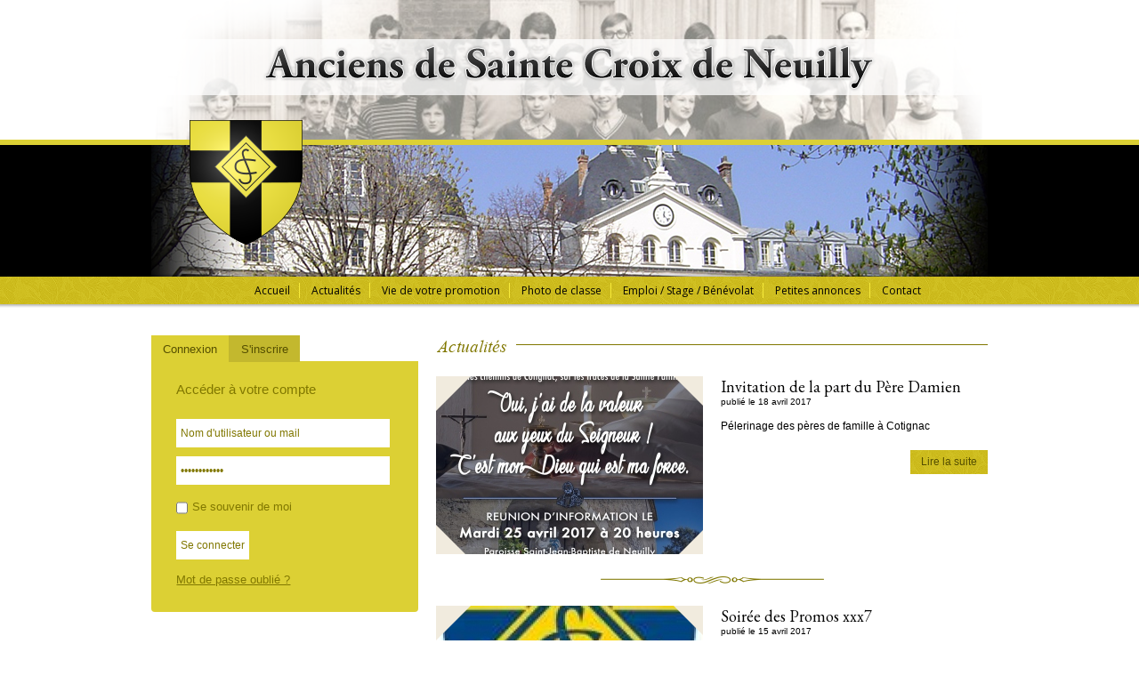

--- FILE ---
content_type: text/html; charset=utf-8
request_url: http://anciens-saintecroix-de-neuilly.com/actualites.html?page=7
body_size: 7919
content:
<!DOCTYPE html PUBLIC "-//W3C//DTD XHTML 1.0 Transitional//EN" "http://www.w3.org/TR/xhtml1/DTD/xhtml1-transitional.dtd"> <html xmlns="http://www.w3.org/1999/xhtml" xml:lang="en" lang="en"> <head> <meta http-equiv="Content-Type" content="text/html; charset=utf-8" /> <meta name="title" content="Actualités - Ancien sainte croix" /> <title>Actualités - Ancien sainte croix</title> <link rel="shortcut icon" href="/favicon.ico" /> <link href='http://fonts.googleapis.com/css?family=EB+Garamond' rel='stylesheet' type='text/css'> <link href='http://fonts.googleapis.com/css?family=Open+Sans' rel='stylesheet' type='text/css'> <link href="/css/style.css" rel="stylesheet" type="text/css" /> <!--[if IE]> <link href="/css/ie.css" rel="stylesheet" type="text/css" /> <![endif]--> <link rel="stylesheet" type="text/css" media="all" href="/sfWombatPlugin/lib/jquery/jquery-ui/css/smoothness/jquery-ui-1.8.20.custom.css" /> <script type="text/javascript" src="/sfWombatPlugin/lib/jquery/jquery-1.7.2.js"></script> <script type="text/javascript" src="/js/main.js"></script> <script type="text/javascript" src="/sfWombatPlugin/lib/jquery/jquery-ui/jquery-ui-1.8.20.custom.js"></script> </head> <body> <div id="container"> <div id="header"> <div class="bg"></div> <div class="menu"> <div class="content"> <ul id="header-menu"> <li id="header-menu-accueil" class="first"><a href="/">Accueil</a></li> <li id="header-menu-actualites" class="current active"><a class=" current" href="/actualites.html">Actualités</a></li> <li id="header-menu-vie-de-votre-promotion"><a href="/vie-de-votre-promotion.html">Vie de votre promotion</a></li> <li id="header-menu-photo-de-classe"><a href="/photo-de-classe.html">Photo de classe</a></li> <li id="header-menu-emploi-stage-benevolat"><a href="/annonces/emploi-stage-benevolat.html">Emploi / Stage / Bénévolat</a></li> <li id="header-menu-petites-annonces"><a href="/annonces/petites-annonces.html">Petites annonces</a></li> <li id="header-menu-contact" class="last"><a href="/formulaires/contact.html">Contact</a></li></ul> </div> </div> </div> <div id="content"> <div class="left"> <div id="signin-and-register-box"> <ul class="tabs"> <li><a href="#signin">Connexion</a></li> <li><a href="#register">S'inscrire</a></li> </ul> <div id="signin"> <div class="title">
			Accéder à votre compte		</div> <div class="content"> <form action="/utilisateurs/identification.html" method="post"> <input type="hidden" name="user_signin[_csrf_token]" value="417f05579d62b162a83dd16b40fdd026" id="user_signin__csrf_token" /> <table> <tr> <td> <input class="form-field" type="text" name="user_signin[username]" placeholder="Nom d&#039;utilisateur ou mail" id="user_signin_username" /> </td> </tr> <tr> <td> <input class="form-field" type="password" name="user_signin[password]" placeholder="Mot de passe" id="user_signin_password" /> </td> </tr> <tr> <td> <input class="form-field" type="checkbox" name="user_signin[remember]" id="user_signin_remember" />Se souvenir de moi			</td> </tr> <tr> <td> <input type="submit" value="Se connecter" class="form-button" /> <br /><br /> <a href="/utilisateurs/mot-de-passe-oublie.html">Mot de passe oublié ?</a> </td> </tr> </table> </form> </div> </div> <div id="register"> <div class="title">
			Inscrivez-vous		</div> <div class="content">
			Rendez-vous sur le formulaire d'inscription en <a href='/utilisateurs/inscription.html'>cliquant ici</a> </div> </div> </div> <script type="text/javascript">
jQuery(document).ready(function(){
	jQuery("#signin-and-register-box").tabs();
});
</script> </div> <div class="right"> <fieldset class="home-latest"> <legend> <h1>Actualités</h1> </legend> <ul class="focus-list news"> <li> <div class="illustration"> <div class="border"></div> <img src="/uploads/medias/sfWombatFocus/invitation-de-la-part-du-pere-damien/.thumbnails/300x200/center/st-pierre.jpg" alt="" /> </div> <div class="content"> <h2> <a href="/actualites/invitation-de-la-part-du-pere-damien.html">
					    		Invitation de la part du Père Damien					    	</a> </h2> <div class="date">
		    				publié le 18 avril 2017		    			</div> <div class="descr">
		    				Pélerinage des pères de famille à Cotignac<br /> </div> <a href="/actualites/invitation-de-la-part-du-pere-damien.html" class="more">
			    				Lire la suite			    			</a> </div> <div class="clr-both"></div> </li> <li class="separator"></li> <li> <div class="illustration"> <div class="border"></div> <img src="/uploads/medias/sfWombatFocus/soiree-des-promos-xxx7/.thumbnails/300x200/center/9653b574708b7a6469e28ee67a57dc73_xl.jpg" alt="" /> </div> <div class="content"> <h2> <a href="/actualites/soiree-des-promos-xxx7.html">
					    		Soirée des Promos xxx7					    	</a> </h2> <div class="date">
		    				publié le 15 avril 2017		    			</div> <div class="descr">
		    				Invitation des Promotions finissant par le Chiffre 7 le 6 Juin 2017		    			</div> <a href="/actualites/soiree-des-promos-xxx7.html" class="more">
			    				Lire la suite			    			</a> </div> <div class="clr-both"></div> </li> <li class="separator"></li> <li> <div class="illustration"> <div class="border"></div> <img src="/uploads/medias/sfWombatFocus/des-tenebres-a-la-lumiere/.thumbnails/300x200/center/st-do.png" alt="" /> </div> <div class="content"> <h2> <a href="/actualites/des-tenebres-a-la-lumiere.html">
					    		Des Ténèbres à la Lumière					    	</a> </h2> <div class="date">
		    				publié le 26 mars 2017		    			</div> <div class="descr">
		    				Témoignages et Echange avec le Cenacolo de Lourdes		    			</div> <a href="/actualites/des-tenebres-a-la-lumiere.html" class="more">
			    				Lire la suite			    			</a> </div> <div class="clr-both"></div> </li> <li class="separator"></li> <li> <div class="illustration"> <div class="border"></div> <img src="/uploads/medias/sfWombatFocus/concert-espoir-irak/.thumbnails/300x200/center/shapeimage_1.png" alt="" /> </div> <div class="content"> <h2> <a href="/actualites/concert-espoir-irak.html">
					    		CONCERT ESPOIR IRAK					    	</a> </h2> <div class="date">
		    				publié le 20 mars 2017		    			</div> <div class="descr">
		    				mercredi 29 mars 2017 à Versailles		    			</div> <a href="/actualites/concert-espoir-irak.html" class="more">
			    				Lire la suite			    			</a> </div> <div class="clr-both"></div> </li> </ul> </fieldset> <div class="list-pagination"> <a class="item previous" href="http://anciens-saintecroix-de-neuilly.com/actualites.html?page=6">Page précédente</a> <a class="item" href="http://anciens-saintecroix-de-neuilly.com/actualites.html?page=5">5</a> <a class="item" href="http://anciens-saintecroix-de-neuilly.com/actualites.html?page=6">6</a> <span class="item">7</span> <a class="item" href="http://anciens-saintecroix-de-neuilly.com/actualites.html?page=8">8</a> <a class="item" href="http://anciens-saintecroix-de-neuilly.com/actualites.html?page=9">9</a> <a class="item next" href="http://anciens-saintecroix-de-neuilly.com/actualites.html?page=8">Page suivante</a> </div> </div> <div class="clr-both"></div> </div> <div id="footer"> <div class="content"> <div id="footer-menu"> <a href="/pages/comite-des-anciens.html">Comité des anciens</a> - <a href="/pages/mentions-legales.html">Mentions légales</a> - <a target="_blank" href="http://www.webeasybox.com">Powered by WebEasyBox</a></div> </div> </div> </div> <script>
          (function(i,s,o,g,r,a,m){i['GoogleAnalyticsObject']=r;i[r]=i[r]||function(){
          (i[r].q=i[r].q||[]).push(arguments)},i[r].l=1*new Date();a=s.createElement(o),
          m=s.getElementsByTagName(o)[0];a.async=1;a.src=g;m.parentNode.insertBefore(a,m)
          })(window,document,'script','//www.google-analytics.com/analytics.js','ga');
          ga('create', 'UA-49890985-1', 'auto');
          ga('require', 'displayfeatures');
          ga('send', 'pageview');
        </script> </body> </html>


--- FILE ---
content_type: text/css
request_url: http://anciens-saintecroix-de-neuilly.com/css/style.css
body_size: 15610
content:
@import url(fonts/vijaya/stylesheet.css);

/*
html, body, div, span, applet, object, iframe,
h1, h2, h3, h4, h5, h6, p, blockquote, pre,
a, abbr, acronym, address, big, cite, code,
del, dfn, em, img, ins, kbd, q, s, samp,
small, strike, strong, sub, sup, tt, var,
b, u, i, center,
dl, dt, dd, ol, ul, li,
fieldset, form, label, legend,
table, caption, tbody, tfoot, thead, tr, th, td,
article, aside, canvas, details, embed,
figure, figcaption, footer, header, hgroup,
menu, nav, output, ruby, section, summary,
time, mark, audio, video {
  margin: 0;
  padding: 0;
  border: 0;
  vertical-align: baseline;
  
}
*/

fieldset
{
  border: 0;
  padding: 0;
  margin: 0;
}

html {
  line-height: 1;
}

table {
  border-collapse: collapse;
  border-spacing: 0;
}

caption, th, td {
  text-align: left;
  font-weight: normal;
  vertical-align: middle;
}

a img {
  border: none;
}

article, aside, details, figcaption, figure, footer, header, hgroup, menu, nav, section, summary {
  display: block;
}

html {
  position: relative;
  font: inherit;
}

html,
body {
  background-color: #ffffff;
  height: auto !important;
  min-height: 100%;
  height: 100%;
  margin: 0;
  padding: 0;
}

.clr-both {
  clear: both;
  height: 0;
}

#container {
  height: auto !important;
  min-height: 100%;
  height: 100%;
  font-size: 12px;
  font-family: arial;
  color: #000000;
}

#header,
#container,
#footer {
  width: 100%;
}

#header .bg,
#header .menu .content,
#content,
#footer .content {
  width: 940px;
  margin: auto;
}

#content {
  min-height: 100px;
  padding-bottom: 250px;
}

#header {
  background: url('../images/bg-header-repeat.png') repeat-x white;
  width: 100%;
  height: 346px;
}

#header .bg {
  background: url('../images/bg-header.png') no-repeat white;
  width: 940px;
  height: 311px;
}

#header .menu {
  background: url('../images/bg-menu.png') repeat-x;
  height: 39px;
  width: 100%;
  position: relative;
  top: -4px;
}

#header-menu {
  text-align: center;
  margin: 0;
}

#header-menu li {
  display: inline;
  height: 39px;
  line-height: 39px;
  border-right: 1px solid #f7ea3a;
  padding: 0 10px;
}

#header-menu li.last {
  border-right: 0;
}

#header-menu li,
#header-menu li a {
  color: #030303;
  font-size: 12px;
  font-family: 'Open Sans', sans-serif;
  text-decoration: none;
}

#footer {
  border-top: 7px solid #dcd034;
  position: absolute;
  left: 0;
  bottom: 0;
  height: 137px;
}

#footer .content {
  background: url('../images/bg-footer.png') no-repeat white;
  height: 137px;
  position: relative;
}

#footer .content,
#footer .content a {
  color: #010100;
  font-size: 11px;
  font-family: arial;
}

#footer-menu {
  position: absolute;
  bottom: 20px;
  text-align: center;
  width: 100%;
}

#content .left,
#content .right {
  min-height: 100px;
  float: left;
}

#content .left {
  width: 300px;
}

#content .right {
  width: 620px;
  margin-left: 20px;
}

.edito,
.home-latest,
.photo-list,
.view {
  border-top: 1px solid #807700;
  margin-top: 25px;
}

.edito legend,
.home-latest legend,
.photo-list legend,
.view legend {
  color: #807700;
  font-size: 24px;
  font-family: vijayaregular, arial;
  padding-right: 10px;
  margin-top: 10px;
}

.view .content,
.edito .content {
  line-height: 1.5em;
  padding-left: 10px;
  margin-top: 5px;
}

.view .content
{
  margin-top: 20px;
}

#signin-and-register-box {
  min-height: 100px;
  margin-top: 30px;
  padding: 0;
  border: none;
}

#signin-and-register-box ul.tabs,
#signin-and-register-box ul.tabs li {
  margin: 0;
  padding: 0;
  background: none;
  border: none;
  border-radius: 0;
}

#signin-and-register-box ul.tabs li,
#signin-and-register-box ul.tabs li a {
  color: #554f00;
}

#signin-and-register-box ul.tabs li {
  background-color: #c3b82e;
}

#signin-and-register-box ul.tabs li.ui-tabs-selected.ui-state-active {
  background-color: #dcd034;
}

#register,
#signin,
#user-box,
#forgot-password {
  background-color: #dcd034;
}

#register .title,
#signin .title,
#forgot-password .title {
  font-size: 15px;
  font-family: arial;
  color: #807700;
  margin: 10px 10px 0 10px;
}

#register .content,
#signin .content,
#forgot-password .content {
  color: #807700;
  margin: 20px 10px 10px 10px;
  min-height: 50px;
}

#register .content a,
#forgot-password .content a {
  color: #807700;
}

#register .content,
#forgot-password .content {
  margin-top: 30px;
  line-height: 1.8em;
}

#signin td,
#forgot-password td {
  padding: 5px 0;
}

#signin input,
#forgot-password input {
  padding: 0 5px;
  color: #807700;
  font-size: 12px;
  font-family: arial;
}

#signin .content a {
  color: #807700;
}

#signin input[type="text"],
#signin input[type="password"],
#forgot-password input[type="text"],
#forgot-password input[type="password"] {
  width: 230px;
}

#signin input[type="checkbox"] {
  padding: 0;
  vertical-align: middle;
  margin-right: 5px;
}

#signin.full-page,
#forgot-password {
  width: 280px;
  margin: 60px auto 0 auto;
  padding: 1em 1.4em;
}

#user-box {
  width: 260px;
  min-height: 50px;
  margin-top: 30px;
  padding: 20px;
}

#user-box .username {
  font-size: 15px;
  font-family: arial;
  color: #807700;
}

#user-box .menu {
  margin-top: 15px;
}

#user-box .menu a {
  color: #807700;
}

#user-box .menu li {
  display: block;
  height: 25px;
  line-height: 25px;
}

.home-latest .none {
  height: 200px;
  line-height: 200px;
  text-align: center;
}

.focus-list 
{
  padding: 0;
}

.focus-list li {
  display: block;
}

.focus-list li .illustration,
.focus-list li .content {
  float: left;
}

.focus-list li .illustration,
.focus-list li .illustration .border,
.photo-list .picture {
  width: 300px;
  height: 200px;
  overflow: hidden;
  position: relative;
}

.photo-list .name,
.photo-list .picture
{
  float: left;
}

.photo-list .picture
{
  display: block;
}

.photo-list .name
{
  padding-left: 30px;
}

.focus-list li .illustration .border {
  background: url('../images/bg-border-picture.png') no-repeat;
  position: absolute;
  top: 0;
  left: 0;
}

.focus-list li .content {
  width: 300px;
  margin-left: 20px;
}

.focus-list li .content h2,
.focus-list li .content h2 a,
.photo-list li h2 {
  text-decoration: none;
  color: #010100;
  font-family: 'EB Garamond', serif;
  font-size: 18px;
  display: block;
  margin-bottom: 5px;
  font-weight: 400;
  padding: 0;
  margin: 0;
}

.focus-list li .content .date,
.view .date {
  font-size: 10px;
  margin-bottom: 15px;
}

.view .goback,
.focus-list li .content .more {
  background: url('../images/bg-decoration.png') repeat-x;
  text-decoration: none;
  color: #554f00;
  display: block;
  height: 27px;
  line-height: 27px;
  min-width: 67px;
  padding: 0 10px;
  float: right;
  text-align: center;
  margin-top: 20px;
}

.view .goback {
  float: left;
}

.focus-list li.separator,
.photo-list li.separator {
  background: url('../images/separator.png') no-repeat center center;
  margin: 25px 0;
  height: 8px;
}

.home-latest .all-news {
  background: url('../images/bg-decoration.png') repeat-x;
  width: 100%;
  height: 31px;
  line-height: 28px;
  text-align: center;
  margin-top: 70px;
  font-family: 'EB Garamond', serif;
  font-size: 16px;
  color: #554f00;
  display: block;
}

.home-latest .all-news .puce-left {
  background: url('../images/icon-all-news-left.png') no-repeat left center;
  width: 15px;
  height: 11px;
  padding-left: 30px;
}

.home-latest .all-news .puce-right {
  background: url('../images/icon-all-news-right.png') no-repeat right center;
  width: 15px;
  height: 11px;
  padding-right: 30px;
}

.list-pagination {
  text-align: center;
  height: 30px;
  margin-top: 60px;
}

.list-pagination .item {
  background: #dcd034;
  padding: 5px 10px;
  color: #554f00;
  margin: 0 5px;
  text-align: center;
  text-decoration: none;
}

.list-pagination .item.next,
.list-pagination .item.previous {
  background: none;
  text-decoration: underline;
}

.list-pagination span.item {
  background: #f6f3cc;
}

.list-pagination a.next {
  margin-left: 10px;
}

.list-pagination a.previous {
  margin-right: 10px;
}

form input,
form textarea {
  border: 0;
  background: #ffffff;
  padding: 0;
  margin: 0;
  height: 32px;
  line-height: 32px;
}

#wombat_contact_form {
  margin-top: 30px;
}

#wombat_contact_form input[type=text],
#wombat_contact_form textarea,
#profile input[type=text],
#profile textarea {
  border: 1px solid #807700;
  width: 300px;
  padding: 0 5px;
}

#wombat_contact_form textarea,
#register-form textarea,
#profile textarea {
  height: 150px;
  width: 440px;
}

#wombat_contact_form th,
#wombat_contact_form td,
#register-form th,
#register-form td,
#profile th,
#profile td,
#search-user form td {
  padding: 5px 0;
}

#wombat_contact_form th.top,
th.top {
  vertical-align: top;
}

#wombat_contact_form .radio_list li,
#register-form .radio_list li,
#profile .radio_list li {
  display: inline;
  margin-right: 10px;
}

#wombat_contact_form .radio_list li input,
#register-form .radio_list li input,
#profile .radio_list li input {
  vertical-align: middle;
}

#wombat_contact_form input[type=submit],
#profile input[type=submit] {
  border: none;
  background: url('../images/bg-decoration.png') repeat-x;
  width: 100px;
  height: 32px;
  line-height: 29px;
  color: #554f00;
  float: right;
  margin-top: 30px;
}

.error_list {
  color: #BB4949;
}

#register-form input[type=text],
#register-form input[type=password],
#register-form textarea,
#profile input,
#profile textarea {
  border: 1px solid #807700;
  width: 300px;
  padding: 0 5px;
}

#register-form select,
#profile select
{
  width: 313px;
}

#wombat_contact_form .radio_list,
#register-form .radio_list
{
  padding: 0;
  margin: 0;
}

#register-form input[type=checkbox],
#register-form input[type=radio] {
  padding: 0;
  vertical-align: middle;
  margin-right: 5px;
}

#register-form input[type=submit],
#profile input[type=submit] {
  border: none;
  background: url('../images/bg-decoration.png') repeat-x;
  width: 100px;
  height: 32px;
  line-height: 29px;
  color: #554f00;
  float: right;
  margin-top: 30px;
}

#register-form .descr,
#forgot-password .descr {
  line-height: 1.5em;
  padding-left: 10px;
  margin: 20px 0 30px 0;
}

#forgot-password .descr {
  margin-bottom: 20px;
}

#forgot-password .content {
  margin-top: 10px;
}

#register-form .content h2,
#profile .content h2 {
  font-size: 20px;
  color: #010100;
  font-family: 'EB Garamond', serif;
  margin: 20px 0;
  text-decoration: underline;
}

#error-404 {
  text-align: center;
  height: 200px;
  line-height: 200px;
  color: #807700;
  font-size: 18px;
  font-family: vijayaregular, arial;
  font-weight: 400;
}

#search-user {
  width: 620px;
  min-height: 100px;
  margin: 80px auto 30px auto;
}

#search-user form {
  background: #dcd034;
  padding: 20px;
  color: #807700;
}

#search-user form td {
  padding: 5px;
}

#search-user form input {
  padding: 0 5px;
  color: #807700;
  font-size: 12px;
}

#search-user form input[type=text] {
  width: 250px;
}

#search-user form input[type=submit] {
  padding: 0 10px;
}

#search-user form h1 {
  font-size: 16px;
  font-family: arial;
  margin-bottom: 10px;
}

#search-user .separator {
  background: url('../images/separator.png') no-repeat center center;
  margin: 25px auto;
  height: 8px;
  width: 620px;
}

#search-user .user-list,
#profile .contribution-list {
  width: 620px;
  border-collapse: collapse;
  color: #807700;
}

#search-user .user-list a,
#profile .contribution-list a{
  color: #807700;
}

#search-user .user-list .header,
#profile .contribution-list thead  {
  background: #dcd034;
  font-size: 16px;
  color: #807700;
}

#search-user .user-list .header td {
  padding: 15px 30px;
}

#search-user .user-list td,
#profile .contribution-list td {
  padding: 10px 30px;
}

#search-user .user-list tr.odd td,
#profile .contribution-list tr.odd td {
  background: #f6f3cc;
}

#search-user .user-list tr.even td,
#profile .contribution-list tr.even td {
  background: #ffffff;
}

#search-user .user-list tr td.empty,
#profile .contribution-list tr td.empty {
  padding: 70px 0 0 0;
  text-align: center;
}

#search-user .list-pagination {
  width: 620px;
  margin: 40px auto 0 auto;
}

#profile .contribution-list thead th
{
  font-size: 12px;
  padding: 10px 30px;
}

.new-advertisement
{
  display: block;
  float: left;
  color: #807700;
  margin-bottom: 15px;
}

#profile textarea
{
  padding: 5px;
}

.advertisement input[type=text]
{
  height: 32px;
  line-height: 32px;
}

.advertisement input[type=text],
.advertisement textarea
{
  width: 465px !important;
}

input[type=file]
{
  border: none !important;
  width: auto !important;
  margin: 0 !important;
  padding: 0 !important;
}

.contribution-list.advertisements th,
.contribution-list.advertisements td
{
  padding: 10px 20px !important;
}

td.empty,
div.empty,
.contribution-list.advertisements td.empty
{
    padding: 50px 0 50px 0 !important;
    text-align: center;
}

.focus-list.advertisements .content
{
  padding-bottom: 70px;
  position: relative;
  min-height: 130px;
}

.focus-list.advertisements .bottom
{
  position: absolute;
  bottom: 0;
  left: 0;
}

.focus-list.advertisements .phone,
.focus-list.advertisements .email
{
  padding: 5px 0;
}

.focus-list.advertisements
{
  margin-top: 30px;
}


.focus-list,
.edito .content
{
  margin-top: 20px;
}

legend h1
{
  font-weight: 400;
  margin: 0;
  font-size: 24px;
}

.left a 
{
  color: #000000;
}

.focus-list.promotion .content
{
  margin-left: 0;
  width: 100%;
}

.error_list,
.radio_list,
#user-box .menu,
.photo-list ul
{
  padding: 0;
  margin: 0;
  list-style-type: none;
}

#user-box .menu
{
  margin-top: 15px;
}

.photo-list .content
{
  margin-top: 30px;
}

.albums
{
  background-color: #DCD034;
  padding: 20px;
  margin-top: 20px;
}

.albums ul
{
  list-style-type: none;
  margin: 0;
  padding: 15px 10px 0 10px;
}

.albums .title
{
  color: #807700;
  font-size: 15px;
  margin: 10px 10px 0;
}

.albums ul li,
.albums ul li a
{
  color: #807700;
}

input[type=radio],
input[type=checkbox]
{
  width: auto !important;
  vertical-align: middle;
}

.has_not_contributed_to_current_year
{
  margin-top: 80px;
  text-align: center;
  color: #807700;
  font-size: 18px;
  font-family: vijayaregular, arial;
  font-weight: 400;
}

#payment.step1 table,
#payment.step2 table
{
  width: 100%;
}

#payment.step1 table th,
#payment.step1 table td,
#payment.step2 table th,
#payment.step2 table td
{
  padding: 5px;
}

#payment.step1 input[type=text],
#payment.step1 select,
#payment.step1 .price-per-year
{
  width: 80px;  
  border: 1px solid #807700;
  height: 25px;
  line-height: 25px;
}

#payment.step1 td
{
  text-align: right;
}

#payment.step1 input[type=text],
#payment.step1 .price-per-year
{
  padding: 0 5px; 
  width: 70px;
  margin: 0; 
  text-align: left;
}

#payment.step1 .text,
#payment.step2 .text
{
  padding-bottom: 30px;
}

#payment.step1 .submit
{
  padding-top: 30px;
}

#payment.step1 .submit input,
#payment.step2 .cancel a
{
  border: none;
  background: url('../images/bg-decoration.png') repeat-x;
  width: 100px;
  height: 32px;
  line-height: 29px;
  color: #554f00;
  margin-top: 30px;
}

#payment.step2 table td
{
  text-align: right
}

#payment.step2 .cancel
{
  text-align: left;
}

#payment.step2 .cancel a
{
  text-align: center;
  text-decoration: none;
  display: block;
}

#payment.step2 .total th,
#payment.step2 .total td
{
  border-top: 1px solid #807700;
  font-weight: 700;
}

#payment.step2 table.mode
{
  margin-top: 30px;
}

#payment.step2 table.mode td,
#payment.step2 table.mode td form div
{
  text-align: left !important;
}

a
{
  color: #554f00;
}

--- FILE ---
content_type: text/css
request_url: http://anciens-saintecroix-de-neuilly.com/css/fonts/vijaya/stylesheet.css
body_size: 459
content:
/* Generated by Font Squirrel (http://www.fontsquirrel.com) on July 17, 2013 */



@font-face {
    font-family: 'vijayaregular';
    src: url('vijaya-webfont.eot');
    src: url('vijaya-webfont.eot?#iefix') format('embedded-opentype'),
         url('vijaya-webfont.woff') format('woff'),
         url('vijaya-webfont.ttf') format('truetype'),
         url('vijaya-webfont.svg#vijayaregular') format('svg');
    font-weight: normal;
    font-style: normal;

}

--- FILE ---
content_type: application/javascript
request_url: http://anciens-saintecroix-de-neuilly.com/js/main.js
body_size: 1915
content:
jQuery(document).ready(function(){

    jQuery('input[placeholder]').each(function(){  
        var input = jQuery(this);   

        if(input.val() == '')     
        {
            jQuery(input).val(input.attr('placeholder'));
        }

        jQuery(input).bind('focus', function(){
            if (input.val() == input.attr('placeholder')) 
            {
                input.val('');
            }
        });

        jQuery(input).bind('blur', function(){
            if (input.val() == '' || input.val() == input.attr('placeholder')) 
            {
               input.val(input.attr('placeholder'));
            }
        });
    });

    jQuery('form').bind('submit', function(){
        jQuery('input[placeholder]').each(function(){  
            var input = jQuery(this);        
        
            if (input.val() == input.attr('placeholder')) 
            {
                input.val('');
            }
        });
    });
    
    jQuery('tr.teacher_choices, tr.prepa_choices').hide();
    
    if (jQuery('tr.teacher_choices .error_list').length > 0 || ($('tr.teacher input[type=radio]').attr('checked') == 'checked'))
    {
        jQuery('tr.teacher_choices').show();
    }
    
    if (jQuery('tr.prepa_choices .error_list').length > 0 || ($('tr.prepa input[type=radio]').attr('checked') == 'checked'))
    {
        jQuery('tr.prepa_choices').show();
    }
    
    jQuery('tr.teacher input[type=radio]').bind('change', function(){
        if ($(this).val() == 1)
        {
            jQuery('tr.teacher_choices').show();
        }
        else
        {
            jQuery('tr.teacher_choices').hide();
        }
    });
    
    jQuery('tr.prepa input[type=radio]').bind('change', function(){
        if ($(this).val() == 1)
        {
            jQuery('tr.prepa_choices').show();
        }
        else
        {
            jQuery('tr.prepa_choices').hide();
        }
    });
  
});

--- FILE ---
content_type: text/plain
request_url: https://www.google-analytics.com/j/collect?v=1&_v=j102&a=727777179&t=pageview&_s=1&dl=http%3A%2F%2Fanciens-saintecroix-de-neuilly.com%2Factualites.html%3Fpage%3D7&ul=en-us%40posix&dt=Actualit%C3%A9s%20-%20Ancien%20sainte%20croix&sr=1280x720&vp=1280x720&_u=IGBAgEABAAAAACAAI~&jid=116184052&gjid=1325517305&cid=1397257818.1768861125&tid=UA-49890985-1&_gid=898290634.1768861125&_slc=1&z=1401396660
body_size: -291
content:
2,cG-TLMTQGHD0T